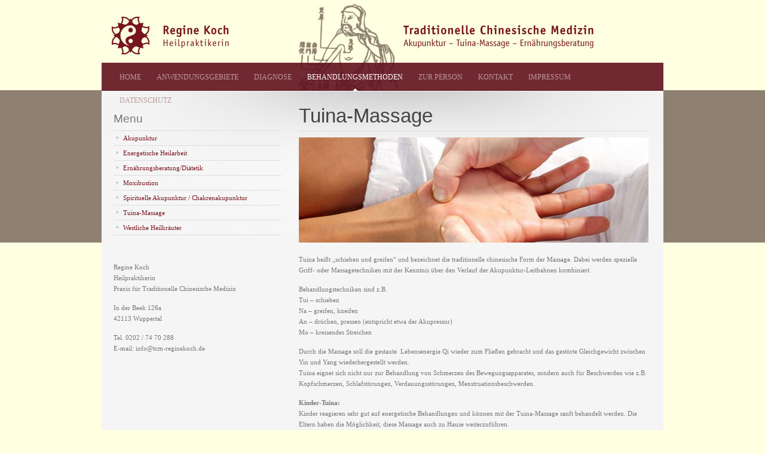

--- FILE ---
content_type: text/html; charset=UTF-8
request_url: http://www.tcm-reginekoch.de/behandlungsverfahren/tuina-massage/
body_size: 4956
content:


<!DOCTYPE html PUBLIC "-//W3C//DTD XHTML 1.0 Strict//EN" "http://www.w3.org/TR/xhtml1/DTD/xhtml1-strict.dtd">
<html xmlns="http://www.w3.org/1999/xhtml" lang="de"
	prefix="og: https://ogp.me/ns#" >
<head profile="http://gmpg.org/xfn/11">
<meta http-equiv="Content-Type" content="text/html; charset=UTF-8" />
<!-- Get variables for slider -->
<meta name="phi_effect_options" content="fade" />
<meta name="phi_slider_time_out" content="6000" />
<title>
Tuina-Massagen in Wuppertaler NaturheilpraxisRegine Koch</title>
<link rel="stylesheet" href="http://www.tcm-reginekoch.de/wp-content/themes/thescream/style.css" type="text/css" media="screen" />
<link rel="stylesheet" type="text/css" href="http://www.tcm-reginekoch.de/wp-content/themes/thescream/css/prettyPhoto.css" />
<link rel="stylesheet" type="text/css" href="http://www.tcm-reginekoch.de/wp-content/themes/thescream/css/grey.css" />
<link rel="alternate" type="application/rss+xml" title="Regine Koch RSS Feed" href="http://www.tcm-reginekoch.de/feed/" />
<link rel="alternate" type="application/atom+xml" title="Regine Koch Atom Feed" href="http://www.tcm-reginekoch.de/feed/atom/" />
<link rel="pingback" href="http://www.tcm-reginekoch.de/xmlrpc.php" />

		<!-- All in One SEO 4.0.18 -->
		<meta name="description" content="Diese chinesische Form der Massage verwende ich begleitend zur Akupunktur, z.B. bei Kopfschmerzen, Rückenschmerzen oder Schlafstörungen"/>
		<link rel="canonical" href="http://www.tcm-reginekoch.de/behandlungsverfahren/tuina-massage/" />
		<meta property="og:site_name" content="Regine Koch | Traditionelle Chinesische Medizin" />
		<meta property="og:type" content="article" />
		<meta property="og:title" content="Tuina-Massagen in Wuppertaler Naturheilpraxis" />
		<meta property="og:description" content="Diese chinesische Form der Massage verwende ich begleitend zur Akupunktur, z.B. bei Kopfschmerzen, Rückenschmerzen oder Schlafstörungen" />
		<meta property="og:url" content="http://www.tcm-reginekoch.de/behandlungsverfahren/tuina-massage/" />
		<meta property="article:published_time" content="2010-04-12T16:29:36Z" />
		<meta property="article:modified_time" content="2018-10-02T20:16:50Z" />
		<meta property="twitter:card" content="summary" />
		<meta property="twitter:domain" content="www.tcm-reginekoch.de" />
		<meta property="twitter:title" content="Tuina-Massagen in Wuppertaler Naturheilpraxis" />
		<meta property="twitter:description" content="Diese chinesische Form der Massage verwende ich begleitend zur Akupunktur, z.B. bei Kopfschmerzen, Rückenschmerzen oder Schlafstörungen" />
		<script type="application/ld+json" class="aioseo-schema">
			{"@context":"https:\/\/schema.org","@graph":[{"@type":"WebSite","@id":"http:\/\/www.tcm-reginekoch.de\/#website","url":"http:\/\/www.tcm-reginekoch.de\/","name":"Regine Koch","description":"Traditionelle Chinesische Medizin","publisher":{"@id":"http:\/\/www.tcm-reginekoch.de\/#organization"}},{"@type":"Organization","@id":"http:\/\/www.tcm-reginekoch.de\/#organization","name":"Regine Koch","url":"http:\/\/www.tcm-reginekoch.de\/"},{"@type":"BreadcrumbList","@id":"http:\/\/www.tcm-reginekoch.de\/behandlungsverfahren\/tuina-massage\/#breadcrumblist","itemListElement":[{"@type":"ListItem","@id":"http:\/\/www.tcm-reginekoch.de\/#listItem","position":"1","item":{"@id":"http:\/\/www.tcm-reginekoch.de\/#item","name":"Home","description":"Traditionelle Chinesische Medizin","url":"http:\/\/www.tcm-reginekoch.de\/"},"nextItem":"http:\/\/www.tcm-reginekoch.de\/behandlungsverfahren\/#listItem"},{"@type":"ListItem","@id":"http:\/\/www.tcm-reginekoch.de\/behandlungsverfahren\/#listItem","position":"2","item":{"@id":"http:\/\/www.tcm-reginekoch.de\/behandlungsverfahren\/#item","name":"Behandlungsmethoden","description":"Als Heilpraktikerin und Energetische Geistheilerin nach Horst Krohne\u00ae erg\u00e4nze ich Akupunktur durch Energiearbeit an Aura, Chakren und Meridianen","url":"http:\/\/www.tcm-reginekoch.de\/behandlungsverfahren\/"},"nextItem":"http:\/\/www.tcm-reginekoch.de\/behandlungsverfahren\/tuina-massage\/#listItem","previousItem":"http:\/\/www.tcm-reginekoch.de\/#listItem"},{"@type":"ListItem","@id":"http:\/\/www.tcm-reginekoch.de\/behandlungsverfahren\/tuina-massage\/#listItem","position":"3","item":{"@id":"http:\/\/www.tcm-reginekoch.de\/behandlungsverfahren\/tuina-massage\/#item","name":"Tuina-Massage","description":"Diese chinesische Form der Massage verwende ich begleitend zur Akupunktur, z.B. bei Kopfschmerzen, R\u00fcckenschmerzen oder Schlafst\u00f6rungen","url":"http:\/\/www.tcm-reginekoch.de\/behandlungsverfahren\/tuina-massage\/"},"previousItem":"http:\/\/www.tcm-reginekoch.de\/behandlungsverfahren\/#listItem"}]},{"@type":"WebPage","@id":"http:\/\/www.tcm-reginekoch.de\/behandlungsverfahren\/tuina-massage\/#webpage","url":"http:\/\/www.tcm-reginekoch.de\/behandlungsverfahren\/tuina-massage\/","name":"Tuina-Massagen in Wuppertaler Naturheilpraxis","description":"Diese chinesische Form der Massage verwende ich begleitend zur Akupunktur, z.B. bei Kopfschmerzen, R\u00fcckenschmerzen oder Schlafst\u00f6rungen","inLanguage":"de","isPartOf":{"@id":"http:\/\/www.tcm-reginekoch.de\/#website"},"breadcrumb":{"@id":"http:\/\/www.tcm-reginekoch.de\/behandlungsverfahren\/tuina-massage\/#breadcrumblist"},"datePublished":"2010-04-12T16:29:36+00:00","dateModified":"2018-10-02T20:16:50+00:00"}]}
		</script>
		<!-- All in One SEO -->

<link rel='dns-prefetch' href='//s.w.org' />
		<script type="text/javascript">
			window._wpemojiSettings = {"baseUrl":"https:\/\/s.w.org\/images\/core\/emoji\/11\/72x72\/","ext":".png","svgUrl":"https:\/\/s.w.org\/images\/core\/emoji\/11\/svg\/","svgExt":".svg","source":{"concatemoji":"http:\/\/www.tcm-reginekoch.de\/wp-includes\/js\/wp-emoji-release.min.js?ver=4.9.28"}};
			!function(e,a,t){var n,r,o,i=a.createElement("canvas"),p=i.getContext&&i.getContext("2d");function s(e,t){var a=String.fromCharCode;p.clearRect(0,0,i.width,i.height),p.fillText(a.apply(this,e),0,0);e=i.toDataURL();return p.clearRect(0,0,i.width,i.height),p.fillText(a.apply(this,t),0,0),e===i.toDataURL()}function c(e){var t=a.createElement("script");t.src=e,t.defer=t.type="text/javascript",a.getElementsByTagName("head")[0].appendChild(t)}for(o=Array("flag","emoji"),t.supports={everything:!0,everythingExceptFlag:!0},r=0;r<o.length;r++)t.supports[o[r]]=function(e){if(!p||!p.fillText)return!1;switch(p.textBaseline="top",p.font="600 32px Arial",e){case"flag":return s([55356,56826,55356,56819],[55356,56826,8203,55356,56819])?!1:!s([55356,57332,56128,56423,56128,56418,56128,56421,56128,56430,56128,56423,56128,56447],[55356,57332,8203,56128,56423,8203,56128,56418,8203,56128,56421,8203,56128,56430,8203,56128,56423,8203,56128,56447]);case"emoji":return!s([55358,56760,9792,65039],[55358,56760,8203,9792,65039])}return!1}(o[r]),t.supports.everything=t.supports.everything&&t.supports[o[r]],"flag"!==o[r]&&(t.supports.everythingExceptFlag=t.supports.everythingExceptFlag&&t.supports[o[r]]);t.supports.everythingExceptFlag=t.supports.everythingExceptFlag&&!t.supports.flag,t.DOMReady=!1,t.readyCallback=function(){t.DOMReady=!0},t.supports.everything||(n=function(){t.readyCallback()},a.addEventListener?(a.addEventListener("DOMContentLoaded",n,!1),e.addEventListener("load",n,!1)):(e.attachEvent("onload",n),a.attachEvent("onreadystatechange",function(){"complete"===a.readyState&&t.readyCallback()})),(n=t.source||{}).concatemoji?c(n.concatemoji):n.wpemoji&&n.twemoji&&(c(n.twemoji),c(n.wpemoji)))}(window,document,window._wpemojiSettings);
		</script>
		<style type="text/css">
img.wp-smiley,
img.emoji {
	display: inline !important;
	border: none !important;
	box-shadow: none !important;
	height: 1em !important;
	width: 1em !important;
	margin: 0 .07em !important;
	vertical-align: -0.1em !important;
	background: none !important;
	padding: 0 !important;
}
</style>
<link rel='https://api.w.org/' href='http://www.tcm-reginekoch.de/wp-json/' />
<link rel="EditURI" type="application/rsd+xml" title="RSD" href="http://www.tcm-reginekoch.de/xmlrpc.php?rsd" />
<link rel="wlwmanifest" type="application/wlwmanifest+xml" href="http://www.tcm-reginekoch.de/wp-includes/wlwmanifest.xml" /> 
<meta name="generator" content="WordPress 4.9.28" />
<link rel='shortlink' href='http://www.tcm-reginekoch.de/?p=150' />
<link rel="alternate" type="application/json+oembed" href="http://www.tcm-reginekoch.de/wp-json/oembed/1.0/embed?url=http%3A%2F%2Fwww.tcm-reginekoch.de%2Fbehandlungsverfahren%2Ftuina-massage%2F" />
<link rel="alternate" type="text/xml+oembed" href="http://www.tcm-reginekoch.de/wp-json/oembed/1.0/embed?url=http%3A%2F%2Fwww.tcm-reginekoch.de%2Fbehandlungsverfahren%2Ftuina-massage%2F&#038;format=xml" />
<script type="text/javascript" src="http://www.tcm-reginekoch.de/wp-content/themes/thescream/scripts/jquery.js"></script>
<script type="text/javascript" src="http://www.tcm-reginekoch.de/wp-content/themes/thescream/scripts/jquery.cycle.all.min.js"></script>
<script type="text/javascript" src="http://www.tcm-reginekoch.de/wp-content/themes/thescream/scripts/jquery.easing.1.1.1.js"></script>
<script type="text/javascript" src="http://www.tcm-reginekoch.de/wp-content/themes/thescream/scripts/jquery.prettyPhoto.js"></script>
<script type="text/javascript" src="http://www.tcm-reginekoch.de/wp-content/themes/thescream/scripts/jquery.validate.js"></script>
<script type="text/javascript" src="http://www.tcm-reginekoch.de/wp-content/themes/thescream/scripts/pngfix/jquery.pngFix.js"></script>
<script type="text/javascript" src="http://www.tcm-reginekoch.de/wp-content/themes/thescream/scripts/pngfix/pluginpage.js"></script>
<script type="text/javascript" src="http://www.tcm-reginekoch.de/wp-content/themes/thescream/scripts/jqueryslidemenu.js"></script>
<script type="text/javascript">
$(document).ready(function(){

$(".entry img").hover(function(){
$(this).stop().fadeTo("medium", 0.3); // This should set the opacity to 100% on hover
},function(){
$(this).stop().fadeTo("slow", 1.0); // This should set the opacity back to 60% on mouseout
});
});


$(document).ready(function(){
		$('html,*, li').pngFix( );
	});
	
$(document).ready(function(){
		$("a[rel^='prettyPhoto']").prettyPhoto();
	});	

</script>
<script type="text/javascript"> 

jQuery(document).ready(function(){
	var phi_effect_options = jQuery("meta[name=phi_effect_options]").attr('content');
	var phi_slider_time_out = jQuery("meta[name=phi_slider_time_out]").attr('content');

$(document).ready(function() {
    $('#slides').cycle({
		fx: phi_effect_options, // choose your transition type, ex: fade, scrollUp, shuffle, etc...
		easing: 'easeout',
		cleartype:  1,		
		timeout: phi_slider_time_out,
		prev:    '.back',
       	next:    '.forward',
		pause:   1 
			
			
	});
});
});
</script>
<!--[if IE 6]>
<style>
#wrapper{height:100%}
ul.slides li{background-color:#efefef;}
#feature #slides .slide-content .slide-text{ background:none; background-color:#000;}
#feature #slides .slide-content{ background:none; background-color:#000;}
#nav { background-image:none; background-color:#000;}
</style>
<![endif]-->
<!--[if IE 7]>
<style>

ul.slides li{background-color:#efefef;}
</style>
<![endif]-->
<!--[if IE 8]>
<style>

ul.slides li{background-color:#efefef;}
</style>
<![endif]-->
</head>
<body>
<div id="wrapper">
<div id="inner-wrapper">
<div id="header" style="text-align:"><a href="index.php"><img src=""  alt=""/></a></div>
<div id="nav">
	<!--<div id="nav-search">
		<div class="sct">SUCHE:</div>
		<form  method="get" id="searchform" action="">
			<fieldset>
				<input id="textfield" type="text" class="search"  value="" name="s" />
			</fieldset>
			<fieldset>
				<input id="button" type="image" class="search-button"  value="Search" src="http://www.tcm-reginekoch.de/wp-content/themes/thescream/images/interface/common/bt-search.png" />
			</fieldset>
		</form>
	</div>-->
	<div id="nav-menu" class="jquerycssmenu">
		<ul id="dropdown">
			<!--<li  class="first"><a href="" title="Home">HOME</a></li>-->
			<li class="page_item page-item-14"><a href="http://www.tcm-reginekoch.de/">Home</a></li>
<li class="page_item page-item-37"><a href="http://www.tcm-reginekoch.de/anwendungsgebiete/">Anwendungsgebiete</a></li>
<li class="page_item page-item-40"><a href="http://www.tcm-reginekoch.de/diagnose/">Diagnose</a></li>
<li class="page_item page-item-43 page_item_has_children current_page_ancestor current_page_parent"><a href="http://www.tcm-reginekoch.de/behandlungsverfahren/">Behandlungsmethoden</a>
<ul class='children'>
	<li class="page_item page-item-48"><a href="http://www.tcm-reginekoch.de/behandlungsverfahren/akupunktur/">Akupunktur</a></li>
	<li class="page_item page-item-51"><a href="http://www.tcm-reginekoch.de/behandlungsverfahren/moxibustion/">Moxibustion</a></li>
	<li class="page_item page-item-150 current_page_item"><a href="http://www.tcm-reginekoch.de/behandlungsverfahren/tuina-massage/">Tuina-Massage</a></li>
	<li class="page_item page-item-152"><a href="http://www.tcm-reginekoch.de/behandlungsverfahren/westliche-heilkrauter/">Westliche Heilkräuter</a></li>
	<li class="page_item page-item-154"><a href="http://www.tcm-reginekoch.de/behandlungsverfahren/ernahrungsberatungdiatetik/">Ernährungsberatung/Diätetik</a></li>
	<li class="page_item page-item-231"><a href="http://www.tcm-reginekoch.de/behandlungsverfahren/energetische-heilarbeit/">Energetische Heilarbeit</a></li>
	<li class="page_item page-item-1174"><a href="http://www.tcm-reginekoch.de/behandlungsverfahren/spirituelle-akupunktur-chakrenakupunktur/">Spirituelle Akupunktur / Chakrenakupunktur</a></li>
</ul>
</li>
<li class="page_item page-item-103"><a href="http://www.tcm-reginekoch.de/zur-person/">Zur Person</a></li>
<li class="page_item page-item-136"><a href="http://www.tcm-reginekoch.de/kontakt/">Kontakt</a></li>
<li class="page_item page-item-117"><a href="http://www.tcm-reginekoch.de/impressum/">Impressum</a></li>
<li class="page_item page-item-1154"><a href="http://www.tcm-reginekoch.de/datenschutzerklaerung/">Datenschutz</a></li>
		</ul>
	</div>
</div>

<div id="content" class="page">
	
	<div class="content-1-3" style="padding-top:11px;">
		 <!-- begin sidebar -->



<h2>Menu</h2><ul><li class="page_item page-item-48"><a href="http://www.tcm-reginekoch.de/behandlungsverfahren/akupunktur/">Akupunktur</a></li>
<li class="page_item page-item-231"><a href="http://www.tcm-reginekoch.de/behandlungsverfahren/energetische-heilarbeit/">Energetische Heilarbeit</a></li>
<li class="page_item page-item-154"><a href="http://www.tcm-reginekoch.de/behandlungsverfahren/ernahrungsberatungdiatetik/">Ernährungsberatung/Diätetik</a></li>
<li class="page_item page-item-51"><a href="http://www.tcm-reginekoch.de/behandlungsverfahren/moxibustion/">Moxibustion</a></li>
<li class="page_item page-item-1174"><a href="http://www.tcm-reginekoch.de/behandlungsverfahren/spirituelle-akupunktur-chakrenakupunktur/">Spirituelle Akupunktur / Chakrenakupunktur</a></li>
<li class="page_item page-item-150 current_page_item"><a href="http://www.tcm-reginekoch.de/behandlungsverfahren/tuina-massage/">Tuina-Massage</a></li>
<li class="page_item page-item-152"><a href="http://www.tcm-reginekoch.de/behandlungsverfahren/westliche-heilkrauter/">Westliche Heilkräuter</a></li>
</ul>


<!-- end sidebar -->		
		<div class="widget" >			<div class="textwidget"><p>

</p>
<p>Regine Koch<br />
Heilpraktikerin<br />
Praxis für Traditionelle Chinesische Medizin</p>
<p>In der Beek 126a<br />
42113 Wuppertal</p>
<p>Tel. 0202 / 74 70 288<br />
E-mail: info@tcm-reginekoch.de</p>
</div>
		</div> 
	</div>
	
	<div class="content-2-3">
		
		
	 <div class="post">
  <h1 id="post-150">Tuina-Massage</h1>
  <div class="entrytext">
   <p><img class="alignnone size-full wp-image-241" title="Tuina" src="http://www.tcm-reginekoch.de/wp-content/uploads/Tuina.jpg" alt="" width="585" height="176" srcset="http://www.tcm-reginekoch.de/wp-content/uploads/Tuina.jpg 585w, http://www.tcm-reginekoch.de/wp-content/uploads/Tuina-300x90.jpg 300w" sizes="(max-width: 585px) 100vw, 585px" /></p>
<p>Tuina heißt „schieben und greifen“ und bezeichnet die traditionelle chinesische Form der Massage. Dabei werden spezielle Griff- oder Massagetechniken mit der Kenntnis über den Verlauf der Akupunktur-Leitbahnen kombiniert.</p>
<p>Behandlungstechniken sind z.B.<br />
Tui – schieben<br />
Na – greifen, kneifen<br />
An – drücken, pressen (entspricht etwa der Akupressur)<br />
Mo – kreisendes Streichen</p>
<p>Durch die Massage soll die gestaute  Lebensenergie Qi wieder zum Fließen gebracht und das gestörte Gleichgewicht zwischen Yin und Yang wiederhergestellt werden.<br />
Tuina eignet sich nicht nur zur Behandlung von Schmerzen des Bewegungsapparates, sondern auch für Beschwerden wie z.B. Kopfschmerzen, Schlafstörungen, Verdauungsstörungen, Menstruationsbeschwerden.</p>
<p><strong>Kinder-Tuina:</strong><br />
Kinder reagieren sehr gut auf energetische Behandlungen und können mit der Tuina-Massage sanft behandelt werden. Die Eltern haben die Möglichkeit, diese Massage auch zu Hause weiterzuführen.</p>
  </div>
 </div>
 	</div>
	
	
	
	

	
	
	
	
	
	
	
	
</div>
<div class="push"></div>
</div>
</div>
<div id="footer-wrapper">
	<div id="footer-inner">
		<div id="footer-content">
			<ul>
					<li class="page_item page-item-14"><a href="http://www.tcm-reginekoch.de/">Home</a></li>
<li class="page_item page-item-37"><a href="http://www.tcm-reginekoch.de/anwendungsgebiete/">Anwendungsgebiete</a></li>
<li class="page_item page-item-40"><a href="http://www.tcm-reginekoch.de/diagnose/">Diagnose</a></li>
<li class="page_item page-item-43 page_item_has_children current_page_ancestor current_page_parent"><a href="http://www.tcm-reginekoch.de/behandlungsverfahren/">Behandlungsmethoden</a>
<ul class='children'>
	<li class="page_item page-item-48"><a href="http://www.tcm-reginekoch.de/behandlungsverfahren/akupunktur/">Akupunktur</a></li>
	<li class="page_item page-item-51"><a href="http://www.tcm-reginekoch.de/behandlungsverfahren/moxibustion/">Moxibustion</a></li>
	<li class="page_item page-item-150 current_page_item"><a href="http://www.tcm-reginekoch.de/behandlungsverfahren/tuina-massage/">Tuina-Massage</a></li>
	<li class="page_item page-item-152"><a href="http://www.tcm-reginekoch.de/behandlungsverfahren/westliche-heilkrauter/">Westliche Heilkräuter</a></li>
	<li class="page_item page-item-154"><a href="http://www.tcm-reginekoch.de/behandlungsverfahren/ernahrungsberatungdiatetik/">Ernährungsberatung/Diätetik</a></li>
	<li class="page_item page-item-231"><a href="http://www.tcm-reginekoch.de/behandlungsverfahren/energetische-heilarbeit/">Energetische Heilarbeit</a></li>
	<li class="page_item page-item-1174"><a href="http://www.tcm-reginekoch.de/behandlungsverfahren/spirituelle-akupunktur-chakrenakupunktur/">Spirituelle Akupunktur / Chakrenakupunktur</a></li>
</ul>
</li>
<li class="page_item page-item-103"><a href="http://www.tcm-reginekoch.de/zur-person/">Zur Person</a></li>
<li class="page_item page-item-136"><a href="http://www.tcm-reginekoch.de/kontakt/">Kontakt</a></li>
<li class="page_item page-item-117"><a href="http://www.tcm-reginekoch.de/impressum/">Impressum</a></li>
<li class="page_item page-item-1154"><a href="http://www.tcm-reginekoch.de/datenschutzerklaerung/">Datenschutz</a></li>
			</ul>
			<ul>
			<li>
					
			</li>
			</ul>
		</div>
	</div>
</div>



</body>
</html>

--- FILE ---
content_type: text/css
request_url: http://www.tcm-reginekoch.de/wp-content/themes/thescream/style.css
body_size: 235
content:

/*
Theme Name: The Scream
Theme URI: http://wordpress.org/
Description: Wordpress theme with 1-2-3 column layout, jQuery dropdown menu, widget-ready, email form integrated, easy to customize. Many features. Enjoy!
Version: 1.0
Author: Phi - Andreas Wilthil
Author URI: http://www.phiworx.com

*/



--- FILE ---
content_type: text/css
request_url: http://www.tcm-reginekoch.de/wp-content/themes/thescream/css/grey.css
body_size: 3946
content:
@charset "utf-8";


/*---Reset ---*/


/* CSS Document */
/* v1.0 | 20080212 */

html, body, div, span, applet, object, iframe, h1, h2, h3, h4, h5, h6, p, blockquote, pre, a, abbr, acronym, address, big, cite, code, del, dfn, em, font, img, ins, kbd, q, s, samp, small, strike, strong, sub, sup, tt, var, b, u, i, center, dl, dt, dd, ol, ul, li, fieldset, form, label, legend, table, caption, tbody, tfoot, thead, tr, th, td { margin: 0; padding: 0; border: 0; outline: 0; font-size: 100%; vertical-align: baseline; background: transparent; }
body { line-height: 1; }
ol, ul { list-style: none; }
blockquote, q { quotes: none; }
blockquote:before, blockquote:after, q:before, q:after { content: ''; content: none; }
/* remember to define focus styles! */
:focus { outline: 0; }
/* remember to highlight inserts somehow! */
ins { text-decoration: none; }
del { text-decoration: line-through; }
/* tables still need 'cellspacing="0"' in the markup */
table { border-collapse: collapse; border-spacing: 0; }
/*--- Global styles ---*/
* { margin:0px; text-align:left; }
html, body { margin:0px; padding:0px; width:100%; height:100%;  font-family: Lucida Sans Unicode, "Times New Roman", Times, serif; font-size:11px; background-repeat:repeat-x; background-color:#ffffe1; background-image:url(../images/interface/grey/bg-page.jpg); color:#777;}
h1, h2, h3, h4, h5, h6, li.blog-header, .post-header, #slides p { font-family:Lucida Sans Unicode, "Trebuchet MS", Arial, Helvetica, sans-serif;}
h1 a:hover, h2 a:hover, h3 a:hover, h4 a:hover, h6 a:hover { text-decoration:none; }
h6 a { font-weight:normal; }






/*--- Site structure ---*/
#wrapper { text-align:center; min-height: 100%; height: auto !important; height: 100%; width:100%; background-repeat:no-repeat; background-position: top center; margin: 0 auto -140px; background-image:url(../images/interface/grey/bg-feature.jpg);}

#inner-wrapper{margin:0 auto; width:940px;}
#header {width:940px; height:105px;float:left;}
#nav { float:left; width:940px; height:47px; position:relative; z-index:999; background-image:url(../images/interface/grey/grey80.png);clear:both;}
#nav-menu { float:left; width:900px; height:auto; margin:8px 0px 0px 12px; height:30px}
#nav-search { position:relative; float:left; width:315px; height:auto; padding:4px 0px;   }
#nav-search .sct{padding:14px 20px 0px 29px; color:#fff; font-size:12px;}
#content {position:relative;  margin:0 auto; width:940px; height:auto; padding-top:0px; }
#content.page{ background:url(../images/interface/common/shadow.jpg) no-repeat; background-color:#f5f5f5; position:relative; float:left; padding:27px 0px; min-height:450px;}
.content-3-3 { display:inline; float:left; width:900px; margin:0px 20px 0px 20px; }
.content-2-3 { display:inline; float:left; height:auto; width:585px; margin:0px 10px 20px 20px; }
.content-1-3 { display:inline; float:left; height:auto; width:280px; margin:0px 10px 20px 20px; }
.content-1-3 p { font-size:11px; }
.content-1-3 img { margin-bottom:0px; clear:both; margin-bottom:20px; }
#footer-wrapper { bottom:0px; width:100%;  background-color:#302d2a; height:140px; overflow:hidden; }
#footer-inner {  height:140px; text-align:center; }
#footer-content { margin:0px auto; width:900px; padding-top:24px; }


/*--- Lists ---*/
#nav-menu ul { margin:0px; padding:0px 0px 0px 10px; list-style:none;}
#nav-menu li { width:auto; float:left; margin-right:10px; font-size:110%; display:inline; text-transform:uppercase; position:relative; z-index:200;}
#nav-menu li a { margin-top:1px; padding:8px 8px 16px; display:inline; float:left; color:#bc999d; }
#nav-menu li.current_page_item a, #nav-menu li.current_page_parent a { padding:8px 8px 16px; display:inline-block; cursor:pointer; width:auto; color:#fff; margin-top:1px; background:url(../images/interface/common/menuhover.gif) no-repeat bottom center;}
#nav-menu li a:hover { text-decoration:none; color:#efefef;  }
#nav-menu li.current_page_item a:hover, #nav-menu li.current_page_parent a:hover { text-decoration:none; color:#fff;}
#nav-menu li ul { margin: 0px 0px 0px 0px; padding: 0px; position: absolute; visibility: hidden; width:auto; z-index:1000;   }
#nav-menu li ul li { width:auto; float: left; display: inline; font-size:100%;clear:both; margin-top:1px;}
#nav-menu li ul li a{ width: 240px; background:#40161b; color: #999; margin:0px; padding:12px 8px; float:left;}
#nav-menu li ul li a:hover{background:#77141d;}
#nav-menu li.page_item ul li { display:inline; float:left; }
#nav-menu li.page_item ul li a { width: 240px; background:#40161b; background-image:none; color: #999; margin:0px; padding:12px 8px; float:left;  }
#nav-menu li.page_item ul li a:hover { background:#77141d;}
#footer-content ul { margin:0px 0px 50px 0px; padding:0px; list-style:none; clear:both; }
#footer-content li { width:auto; float:left; margin-right:20px; font-size:100%; display:inline; }
#footer-content li a { margin-top:0px; padding:0px; display:inline; float:left; color:#fffbd4;}
#footer-content li a:hover { text-decoration:none; color:#999; }
#footer-content ul li ul{display:none;}
#sidebar { display:inline; float:left; height:auto; width:280px; margin:0px 10px 20px 20px; }
ul.submenu, #sidebar ul, .widget ul, .content-1-3 ul, .portfolio-list ul { margin:0px 0px 30px 0px; line-height:24px; border-top:1px solid #ddd;}
ul.submenu li, #sidebar li, .widget li, .content-1-3 li, .portfolio-list li {background:url(../images/interface/common/listarrow.gif) no-repeat 5px 9px; list-style-type:none; width:auto; border-bottom:1px solid #ddd; padding:0px 0px 0px 16px; }
ul.submenu li a, #sidebar li a, .widget li a, .content-1-3 li a, .portfolio-list li a { margin:0px; padding:0px; }
ul.submenu li a:hover, #sidebar li a:hover, .widget li a:hover { color:#999; }
#sidebar ul { border-top:0; }


/*--- Typography ---*/
a { text-decoration:none;}
a:hover { text-decoration:none; }
p { line-height:18px; margin-bottom:14px; font-size:100%; }
ul { list-style-type:square; margin:10px 10px 10px 30px; line-height:14px; }
ol { list-style-type:decimal; margin:10px 10px 10px 30px; line-height:14px; }
h1 { font-weight:normal; font-size:300%; line-height:30px; margin-bottom:10px; color:#333; border-bottom:1px solid #bbb; padding-bottom:10px; }
h2 { font-weight:normal; font-size:170%; margin-bottom:10px; }
h3 { font-size:130%; font-weight:normal; line-height:34px; height:44px; }
h4 { font-weight:normal; font-size:15px; line-height:18px; margin-bottom:12px; }
h5 { font-size:120%; font-weight:normal; line-height:18px; }
h6 { font-size:12px; font-weight:normal; line-height:14px; font-weight:bold; min-height:16px; }
blockquote { border-left:2px solid #fff; color:#666; margin:20px 0px 20px 40px; width:auto; line-height:14px; font-size:100%; font-style:italic; padding-left:20px; }
hr { height:1px; background-color: #999; width:100%; border:0; }


/*--- Forms ---*/
form { margin:0px; }
input.search { position:absolute; top:11px; border:1px solid #ccc; background-color:#fff;/*background:url(../images/interface/common/bg-search.gif) no-repeat 3px left;*/ height:14px; padding:5px 0px 5px 5px; width:164px; font-size:100%; color:#999; margin-left:103px;}
input.search:focus{background-color:#fff;}
input.search-button { border:none; position:absolute; top:12px; left:282px; }
#contact-form ul { margin:0; padding:0; list-style-type:none; }
#contact-form li { margin:0; padding:4px 0px; }
#contact-form input { margin:0; padding:0px 10px; width:350px; height:28px; color:#666; border:1px solid #999; }
#contact-form input.button { margin:0; padding:0px 10px; width:auto; height:28px; }
#contact-form textarea { margin:0; padding:10px 10px; width:555px; height:auto; color:#666; }
#contact-form p { margin:12px 0px 0px 0px; padding:0; }
#post-comment { width:585px; height:200px; }

/*-- Pager --*/
#pager ul { margin:0; padding:20px 0px; }
#pager li { float:left; display:inline; height:auto; }
#pager li a {float:left; display:inline; background-color:#fff; width:auto; height:10px;   margin-right:4px; padding:10px 14px; }
#pager li.active { font-weight:bold; }

/*--- Misc classes ---*/
.textwidget { margin:0px; }
.push { height:160px; width:100%; clear:both; }
.content-divider { height:50px; background:url(../images/interface/default/bg-content-divider.jpg) no-repeat top center; height:76px; clear:both; }
.clear { clear:both; height:10px; width:900px; margin-left:20px; }
.zoom { background:url(../images/interface/common/zoom.jpg) no-repeat; width:280px; height:auto; display:inline; float:left; margin-bottom:20px; }
.widget { margin:0px; padding:0; list-style-type:none; float:left; width:280px;}
.rsswidget img { display:none; }


/*--- Misc ---*/
a.more-link { clear:both; font-weight:bold; }


/*--- Blog styles ---*/
.post-wrapper { margin-bottom:40px; }
.post-header { clear:both; font-size:240%; margin:0px 0px 0px 0px; padding-bottom:10px; line-height:24px; }
.post-header .smalltitle, .post-header .smalltitle a { font-family:"Lucida Sans Unicode", "Lucida Grande", sans-serif;; font-size: 15px; margin:0px 1px; line-height:20px; clear:both; }
.post-header .title, .post-header .title a { font-family:"Lucida Sans Unicode", "Lucida Grande", sans-serif; font-size: 24px; margin:0px 0px 0px 0px; line-height:28px; }
.post-header .smalltitle a:hover { text-decoration:none; }
.post-header .title a:hover { text-decoration:none; }
.post-meta { float:left; width:100%; margin-bottom:40px; padding:10px 0px; border-bottom:1px solid #bbb; border-top:1px solid #bbb; }
.post-date { float:right; clear:right; }
.post-image { clear:both; margin:0px 0px 20px 0px; }
.post-entry { }
.post-comment img { float:left; margin:4px 10px 0px 0px; }


/*--- Portfolio styles ---*/
.portfolio-list { display:inline; float:left; height:auto; min-height:150px; width:280px; margin:0px 10px 10px 20px; }
.portfolio-list img { clear:both; margin-bottom:10px; border:1px solid #999; padding:1px; background:none; width:276px; height:114px;}
.portfolio-zoom{background:url(../images/interface/common/zoom.jpg) no-repeat; }



/*--- Post comments ---*/
#comment-form{float:left; clear:both; position:relative;}
#comments {margin-bottom:0px; clear:both;}
#comment { width:585px; }
#respond h3{margin-bottom:40px;}
h3 #comments {margin-bottom:20px;  margin-top:0px;}
.comment { list-style-type:none; margin-bottom:30px; padding:10px; background-color:#efefef; }
.comment-meta { float:right; margin-top:-40px; }
.comment-author { margin-bottom:30px; }
.avatar { float:left; margin:0px 10px 10px 0px; }
.fn { font-size:14px; font-style:normal; }
.says { display:none; }
.children { margin-top:20px;}

/*--- Wordpress spesific styles ---*/
a.box { }
img.alignright { float:right; margin:0 0 1em 1em }
img.alignleft { float:left; margin:0 1em 1em 0 }
img.aligncenter { display: block; margin-left: auto; margin-right: auto }
a img.alignright { float:right; margin:0 0 1em 1em }
a img.alignleft { float:left; margin:0 1em 1em 0 }
a img.aligncenter { display: block; margin-left: auto; margin-right: auto }


/*--- Slideshow styles --*/
#feature {width:940px; height:435px; float:left; clear:both; overflow:hidden; margin-top:-47px; margin-bottom:40px;}
#feature #slides {margin:0px; top:0px; }
#feature #slides a img {border: 0px;}
#feature #slides .slide-content {width:940px; height:395px; position:relative;  z-index:2;  }
#feature #slides .slide-content .slide-image{width:940px; height:395px; margin:0px;	}
#feature #slides .slide-content .slide-text{position:absolute;z-index:200;left:50%;top:0px;margin:301px 0px 0px -470px; height:93px;width:940px; background:url(../images/interface/grey/grey80.png); }
.slide-column-1{float:left; width:275px; margin:10px 0px; border-right:1px solid #40161b; height:56px; padding:17px 20px 10px; }
.slide-column-1 ul{margin:0; padding:0;}
.slide-column-1 li{ position:relative; float:right; display:block; text-align:right; width:265px; margin:0px 0px 2px;}
.slide-column-2{float:left; width:265px; margin:10px 0px; border-right:1px solid #40161b; height:56px;  padding:17px 20px 10px;}
.slide-column-3{float:left; width:265px; margin:10px 0px; height:39px; padding:17px 20px 0px;}
a.slide-smalltitle{font-size:15px; color:#efefef;}
a.slide-title{font-size:18px; color:#fff;letter-spacing:1px; line-height:normal;}
a.slide-title:hover, a.slide-smalltitle:hover,a.slide-description:hover{color:#fff;}
a.slide-description{font-size:11px; color:#efefef; line-height:13px;}
a.slide-button{font-size:11px; color:#fff; width:240px; padding:16px; background:url(../images/interface/common/btn-black.png) no-repeat; float:left;}
.forward { background:url(../images/interface/common/btn-next.png) no-repeat; width:29px; height:29px; position: absolute; top:160px; cursor: pointer; left: 50%; z-index:500;margin-left:410px; }
.back { position: absolute; top: 160px; cursor: pointer; left: 50%; background:url(../images/interface/common/btn-prev.png) no-repeat; width:29px; height:29px; z-index:500; margin-left:380px;}

/*--- Lightbox styles ---*/
#jquery-overlay { position: absolute; top: 0; left: 0; z-index: 90; width: 100%; height: 500px; }
#jquery-lightbox { position: absolute; top: 0; left: 0; width: 100%; z-index: 100; text-align: center; line-height: 0; }
#jquery-lightbox a img { border: none; }
#lightbox-container-image-box { position: relative; background-color: #fff; width: 250px; height: 250px; margin: 0 auto; }
#lightbox-container-image { padding: 10px; }
#lightbox-loading { position: absolute; top: 40%; left: 0%; height: 25%; width: 100%; text-align: center; line-height: 0; }
#lightbox-nav { position: absolute; top: 0; left: 0; height: 100%; width: 100%; z-index: 10; }
#lightbox-container-image-box > #lightbox-nav { left: 0; }
#lightbox-nav a { outline: none; }
#lightbox-nav-btnPrev, #lightbox-nav-btnNext { width: 49%; height: 100%; display: block; }
#lightbox-nav-btnPrev { left: 0; float: left; }
#lightbox-nav-btnNext { right: 0; float: right; }
#lightbox-container-image-data-box { font: 10px Verdana, Helvetica, sans-serif; background-color: #fff; margin: 0 auto; line-height: 1.4em; overflow: auto; width: 100%; padding: 0 10px 0; }
#lightbox-container-image-data { padding: 0 10px; color: #666; }
#lightbox-container-image-data #lightbox-image-details { width: 70%; float: left; text-align: left; }
#lightbox-image-details-caption { font-weight: bold; }
#lightbox-image-details-currentNumber { display: block; clear: left; padding-bottom: 1.0em; }
#lightbox-secNav-btnClose { width: 66px; float: right; padding-bottom: 0.7em; }


/* Theme colors styles */
a ,
ul.submenu li a,
#sidebar li a,
.widget li a,
.content-1-3 li a,
.portfolio-list li a{color:#77141d;}


.content-1-3 p,
p {color:#777; }


h1 { color:#444; border-bottom:1px solid #ddd; }



h1 a,
h2 a,
h3 a,
h4 a,

.slides p,
.slides h6,
.post-header a { color:#282828; }

h6 a { color:#666;}

h1 a:hover,
h2 a:hover,
h3 a:hover,
h4 a:hover,
h6 a:hover { color:#666;}

.post-header .title,
.post-header .title a {color:#444;}
.post-header .smalltitle,
.post-header .smalltitle a,
.post-header .smalltitle a:hover,
.post-header .title a:hover {color:#999;}

a:hover,
.content-1-3 li a:hover,
.portfolio-list li a:hover{color:#999;}

/*-- Paginator --*/

#pager li a {background-color:#000; }


.post-meta {border-bottom:1px solid #ddd; border-top:1px solid #ddd; }



--- FILE ---
content_type: application/javascript
request_url: http://www.tcm-reginekoch.de/wp-content/themes/thescream/scripts/jquery.prettyPhoto.js
body_size: 5798
content:
/* ------------------------------------------------------------------------
	Class: prettyPhoto
	Use: Lightbox clone for jQuery
	Author: Stephane Caron (http://www.no-margin-for-errors.com)
	Version: 2.5.2
------------------------------------------------------------------------- */

(function($) {
	$.prettyPhoto = {version: '2.5'};
	
	$.fn.prettyPhoto = function(settings) {
		settings = jQuery.extend({
			animationSpeed: 'normal', /* fast/slow/normal */
			padding: 40, /* padding for each side of the picture */
			opacity: 0.80, /* Value between 0 and 1 */
			showTitle: true, /* true/false */
			allowresize: true, /* true/false */
			counter_separator_label: '/', /* The separator for the gallery counter 1 "of" 2 */
			theme: 'light_rounded', /* light_rounded / dark_rounded / light_square / dark_square */
			callback: function(){}
		}, settings);
		
		// Fallback to a supported theme for IE6
		if($.browser.msie && $.browser.version == 6){
			settings.theme = "light_square";
		}
		
		if($('.pp_overlay').size() == 0) {
			_buildOverlay(); // If the overlay is not there, inject it!
		}else{
			// Set my global selectors
			$pp_pic_holder = $('.pp_pic_holder');
			$ppt = $('.ppt');
		}
		
		// Global variables accessible only by prettyPhoto
		var doresize = true, percentBased = false, correctSizes,
		
		// Cached selectors
		$pp_pic_holder, $ppt, settings,
		
		// prettyPhoto container specific
		pp_contentHeight, pp_contentWidth, pp_containerHeight, pp_containerWidth, pp_type = 'image',
	
		//Gallery specific
		setPosition = 0,

		// Global elements
		$scrollPos = _getScroll();
	
		// Window/Keyboard events
		$(window).scroll(function(){ $scrollPos = _getScroll(); _centerOverlay(); });
		$(window).resize(function(){ _centerOverlay(); _resizeOverlay(); });
		$(document).keydown(function(e){
			switch(e.keyCode){
				case 37:
					$.prettyPhoto.changePage('previous');
					break;
				case 39:
					$.prettyPhoto.changePage('next');
					break;
				case 27:
					$.prettyPhoto.close();
					break;
			};
	    });
	
		// Bind the code to each links
		$(this).each(function(){
			$(this).bind('click',function(){
				
				link = this; // Fix scoping
				
				// Find out if the picture is part of a set
				theRel = $(this).attr('rel');
				galleryRegExp = /\[(?:.*)\]/;
				theGallery = galleryRegExp.exec(theRel);
				
				// Build the gallery array
				var images = new Array(), titles = new Array(), descriptions = new Array();
				if(theGallery){
					$('a[rel*='+theGallery+']').each(function(i){
						if($(this)[0] === $(link)[0]) setPosition = i; // Get the position in the set
						images.push($(this).attr('href'));
						titles.push($(this).find('img').attr('alt'));
						descriptions.push($(this).attr('title'));
					});
				}else{
					images = $(this).attr('href');
					titles = ($(this).find('img').attr('alt')) ?  $(this).find('img').attr('alt') : '';
					descriptions = ($(this).attr('title')) ?  $(this).attr('title') : '';
				}

				$.prettyPhoto.open(images,titles,descriptions);
				return false;
			});
		});
	
		
		/**
		* Opens the prettyPhoto modal box.
		* @param image {String,Array} Full path to the image to be open, can also be an array containing full images paths.
		* @param title {String,Array} The title to be displayed with the picture, can also be an array containing all the titles.
		* @param description {String,Array} The description to be displayed with the picture, can also be an array containing all the descriptions.
		*/
		$.prettyPhoto.open = function(gallery_images,gallery_titles,gallery_descriptions) {
			// To fix the bug with IE select boxes
			if($.browser.msie && $.browser.version == 6){
				$('select').css('visibility','hidden');
			};
			
			// Hide the flash
			$('object,embed').css('visibility','hidden');
			
			// Convert everything to an array in the case it's a single item
			images = $.makeArray(gallery_images);
			titles = $.makeArray(gallery_titles);
			descriptions = $.makeArray(gallery_descriptions);
			
			if($('.pp_overlay').size() == 0) {
				_buildOverlay(); // If the overlay is not there, inject it!
			}else{
				// Set my global selectors
				$pp_pic_holder = $('.pp_pic_holder');
				$ppt = $('.ppt');
			}
			
			$pp_pic_holder.attr('class','pp_pic_holder ' + settings.theme); // Set the proper theme

			isSet = ($(images).size() > 0) ?  true : false; // Find out if it's a set

			_getFileType(images[setPosition]); // Set the proper file type

			_centerOverlay(); // Center it

			// Hide the next/previous links if on first or last images.
			_checkPosition($(images).size());
		
			$('.pp_loaderIcon').show(); // Do I need to explain?
		
			// Fade the content in
			$('div.pp_overlay').show().fadeTo(settings.animationSpeed,settings.opacity, function(){
				$pp_pic_holder.fadeIn(settings.animationSpeed,function(){
					// Display the current position
					$pp_pic_holder.find('p.currentTextHolder').text((setPosition+1) + settings.counter_separator_label + $(images).size());

					// Set the description
					if(descriptions[setPosition]){
						$pp_pic_holder.find('.pp_description').show().html(unescape(descriptions[setPosition]));
					}else{
						$pp_pic_holder.find('.pp_description').hide().text('');
					};

					// Set the title
					if(titles[setPosition] && settings.showTitle){
						hasTitle = true;
						$ppt.html(unescape(titles[setPosition]));
					}else{
						hasTitle = false;
					};
					
					// Inject the proper content
					if(pp_type == 'image'){
						// Set the new image
						imgPreloader = new Image();

						// Preload the neighbour images
						nextImage = new Image();
						if(isSet && setPosition > $(images).size()) nextImage.src = images[setPosition + 1];
						prevImage = new Image();
						if(isSet && images[setPosition - 1]) prevImage.src = images[setPosition - 1];

						pp_typeMarkup = '<img id="fullResImage" src="" />';				
						$pp_pic_holder.find('#pp_full_res')[0].innerHTML = pp_typeMarkup;

						$pp_pic_holder.find('.pp_content').css('overflow','hidden');
						$pp_pic_holder.find('#fullResImage').attr('src',images[setPosition]);

						imgPreloader.onload = function(){
							// Fit item to viewport
							correctSizes = _fitToViewport(imgPreloader.width,imgPreloader.height);
							
							_showContent();
						};

						imgPreloader.src = images[setPosition];
					}else{
						// Get the dimensions
						movie_width = ( parseFloat(grab_param('width',images[setPosition])) ) ? grab_param('width',images[setPosition]) : "425";
						movie_height = ( parseFloat(grab_param('height',images[setPosition])) ) ? grab_param('height',images[setPosition]) : "344";

						// If the size is % based, calculate according to window dimensions
						if(movie_width.indexOf('%') != -1 || movie_height.indexOf('%') != -1){
							movie_height = ($(window).height() * parseFloat(movie_height) / 100) - 100;
							movie_width = ($(window).width() * parseFloat(movie_width) / 100) - 100;
							percentBased = true;
						}

						movie_height = parseFloat(movie_height);
						movie_width = parseFloat(movie_width);

						if(pp_type == 'quicktime') movie_height+=13; // Add space for the control bar

						// Fit item to viewport
						correctSizes = _fitToViewport(movie_width,movie_height);

						if(pp_type == 'youtube'){
							pp_typeMarkup = '<object classid="clsid:D27CDB6E-AE6D-11cf-96B8-444553540000" width="'+correctSizes['width']+'" height="'+correctSizes['height']+'"><param name="allowfullscreen" value="true" /><param name="allowscriptaccess" value="always" /><param name="movie" value="http://www.youtube.com/v/'+grab_param('v',images[setPosition])+'" /><embed src="http://www.youtube.com/v/'+grab_param('v',images[setPosition])+'" type="application/x-shockwave-flash" allowfullscreen="true" allowscriptaccess="always" width="'+correctSizes['width']+'" height="'+correctSizes['height']+'"></embed></object>';
						}else if(pp_type == 'quicktime'){
							pp_typeMarkup = '<object classid="clsid:02BF25D5-8C17-4B23-BC80-D3488ABDDC6B" codebase="http://www.apple.com/qtactivex/qtplugin.cab" height="'+correctSizes['height']+'" width="'+correctSizes['width']+'"><param name="src" value="../../designcreative/scripts/'+images[setPosition]+'"><param name="autoplay" value="true"><param name="type" value="video/quicktime"><embed src="../../designcreative/scripts/'+images[setPosition]+'" height="'+correctSizes['height']+'" width="'+correctSizes['width']+'" autoplay="true" type="video/quicktime" pluginspage="http://www.apple.com/quicktime/download/"></embed></object>';
						}else if(pp_type == 'flash'){
							flash_vars = images[setPosition];
							flash_vars = flash_vars.substring(images[setPosition].indexOf('flashvars') + 10,images[setPosition].length);

							filename = images[setPosition];
							filename = filename.substring(0,filename.indexOf('?'));

							pp_typeMarkup = '<object classid="clsid:D27CDB6E-AE6D-11cf-96B8-444553540000" width="'+correctSizes['width']+'" height="'+correctSizes['height']+'"><param name="allowfullscreen" value="true" /><param name="allowscriptaccess" value="always" /><param name="movie" value="../../designcreative/scripts/'+filename+'?'+flash_vars+'" /><embed src="../../designcreative/scripts/'+filename+'?'+flash_vars+'" type="application/x-shockwave-flash" allowfullscreen="true" allowscriptaccess="always" width="'+correctSizes['width']+'" height="'+correctSizes['height']+'"></embed></object>';
						}else if(pp_type == 'iframe'){
							movie_url = images[setPosition];
							movie_url = movie_url.substr(0,movie_url.indexOf('iframe')-1);

							pp_typeMarkup = '<iframe src ="'+movie_url+'" width="'+(correctSizes['width']-10)+'" height="'+(correctSizes['height']-10)+'" frameborder="no"></iframe>';
						}

						// Show content
						_showContent();
					}
				});
			});
		};
		
		/**
		* Change page in the prettyPhoto modal box
		* @param direction {String} Direction of the paging, previous or next.
		*/
		$.prettyPhoto.changePage = function(direction){
			if(direction == 'previous') {
				setPosition--;
				if (setPosition < 0){
					setPosition = 0;
					return;
				}
			}else{
				if($('.pp_arrow_next').is('.disabled')) return;
				setPosition++;
			};

			// Allow the resizing of the images
			if(!doresize) doresize = true;

			_hideContent();
			$('a.pp_expand,a.pp_contract').fadeOut(settings.animationSpeed,function(){
				$(this).removeClass('pp_contract').addClass('pp_expand');
				$.prettyPhoto.open(images,titles,descriptions);
			});
		};
		
		/**
		* Closes the prettyPhoto modal box.
		*/
		$.prettyPhoto.close = function(){
			$pp_pic_holder.find('object,embed').css('visibility','hidden');
			
			$('div.pp_pic_holder,div.ppt').fadeOut(settings.animationSpeed);
			
			$('div.pp_overlay').fadeOut(settings.animationSpeed, function(){
				$('div.pp_overlay,div.pp_pic_holder,div.ppt').remove();
			
				// To fix the bug with IE select boxes
				if($.browser.msie && $.browser.version == 6){
					$('select').css('visibility','visible');
				};
				
				// Show the flash
				$('object,embed').css('visibility','visible');
				
				setPosition = 0;
				
				settings.callback();
			});
			
			doresize = true;
		};
	
		/**
		* Set the proper sizes on the containers and animate the content in.
		*/
		_showContent = function(){
			$('.pp_loaderIcon').hide();

			if($.browser.opera) {
				windowHeight = window.innerHeight;
				windowWidth = window.innerWidth;
			}else{
				windowHeight = $(window).height();
				windowWidth = $(window).width();
			};

			// Calculate the opened top position of the pic holder
			projectedTop = $scrollPos['scrollTop'] + ((windowHeight/2) - (correctSizes['containerHeight']/2));
			if(projectedTop < 0) projectedTop = 0 + $pp_pic_holder.find('.ppt').height();

			// Resize the content holder
			$pp_pic_holder.find('.pp_content').animate({'height':correctSizes['contentHeight']},settings.animationSpeed);
			
			// Resize picture the holder
			$pp_pic_holder.animate({
				'top': projectedTop,
				'left': ((windowWidth/2) - (correctSizes['containerWidth']/2)),
				'width': correctSizes['containerWidth']
			},settings.animationSpeed,function(){
				$pp_pic_holder.width(correctSizes['containerWidth']);
				$pp_pic_holder.find('.pp_hoverContainer,#fullResImage').height(correctSizes['height']).width(correctSizes['width']);

				// Fade the new image
				$pp_pic_holder.find('#pp_full_res').fadeIn(settings.animationSpeed);

				// Show the nav
				if(isSet && pp_type=="image") { $pp_pic_holder.find('.pp_hoverContainer').fadeIn(settings.animationSpeed); }else{ $pp_pic_holder.find('.pp_hoverContainer').hide(); }
				$pp_pic_holder.find('.pp_details').fadeIn(settings.animationSpeed);

				// Show the title
				if(settings.showTitle && hasTitle){
					$ppt.css({
						'top' : $pp_pic_holder.offset().top - 20,
						'left' : $pp_pic_holder.offset().left + (settings.padding/2),
						'display' : 'none'
					});

					$ppt.fadeIn(settings.animationSpeed);
				};
			
				// Fade the resizing link if the image is resized
				if(correctSizes['resized']) $('a.pp_expand,a.pp_contract').fadeIn(settings.animationSpeed);
				
				// Once everything is done, inject the content if it's now a photo
				if(pp_type != 'image') $pp_pic_holder.find('#pp_full_res')[0].innerHTML = pp_typeMarkup;
			});
		};
		
		/**
		* Hide the content...DUH!
		*/
		function _hideContent(){
			// Fade out the current picture
			$pp_pic_holder.find('.pp_hoverContainer,.pp_details').fadeOut(settings.animationSpeed);
			$pp_pic_holder.find('#pp_full_res object,#pp_full_res embed').css('visibility','hidden');
			$pp_pic_holder.find('#pp_full_res').fadeOut(settings.animationSpeed,function(){
				$('.pp_loaderIcon').show();
			});
			
			// Hide the title
			$ppt.fadeOut(settings.animationSpeed);
		}
	
		/**
		* Check the item position in the gallery array, hide or show the navigation links
		* @param setCount {integer} The total number of items in the set
		*/
		function _checkPosition(setCount){
			// If at the end, hide the next link
			if(setPosition == setCount-1) {
				$pp_pic_holder.find('a.pp_next').css('visibility','hidden');
				$pp_pic_holder.find('a.pp_arrow_next').addClass('disabled').unbind('click');
			}else{ 
				$pp_pic_holder.find('a.pp_next').css('visibility','visible');
				$pp_pic_holder.find('a.pp_arrow_next.disabled').removeClass('disabled').bind('click',function(){
					$.prettyPhoto.changePage('next');
					return false;
				});
			};
		
			// If at the beginning, hide the previous link
			if(setPosition == 0) {
				$pp_pic_holder.find('a.pp_previous').css('visibility','hidden');
				$pp_pic_holder.find('a.pp_arrow_previous').addClass('disabled').unbind('click');
			}else{
				$pp_pic_holder.find('a.pp_previous').css('visibility','visible');
				$pp_pic_holder.find('a.pp_arrow_previous.disabled').removeClass('disabled').bind('click',function(){
					$.prettyPhoto.changePage('previous');
					return false;
				});
			};
			
			// Hide the bottom nav if it's not a set.
			if(setCount > 1) {
				$('.pp_nav').show();
			}else{
				$('.pp_nav').hide();
			}
		};
	
		/**
		* Resize the item dimensions if it's bigger than the viewport
		* @param width {integer} Width of the item to be opened
		* @param height {integer} Height of the item to be opened
		* @return An array containin the "fitted" dimensions
		*/
		function _fitToViewport(width,height){
			hasBeenResized = false;
		
			_getDimensions(width,height);
			
			// Define them in case there's no resize needed
			imageWidth = width;
			imageHeight = height;

			windowHeight = $(window).height();
			windowWidth = $(window).width();
		
			if( ((pp_containerWidth > windowWidth) || (pp_containerHeight > windowHeight)) && doresize && settings.allowresize && !percentBased) {
				hasBeenResized = true;
				notFitting = true;
			
				while (notFitting){
					if((pp_containerWidth > windowWidth)){
						imageWidth = (windowWidth - 200);
						imageHeight = (height/width) * imageWidth;
					}else if((pp_containerHeight > windowHeight)){
						imageHeight = (windowHeight - 200);
						imageWidth = (width/height) * imageHeight;
					}else{
						notFitting = false;
					};

					pp_containerHeight = imageHeight;
					pp_containerWidth = imageWidth;
				};
			
				_getDimensions(imageWidth,imageHeight);
			};

			return {
				width:imageWidth,
				height:imageHeight,
				containerHeight:pp_containerHeight,
				containerWidth:pp_containerWidth,
				contentHeight:pp_contentHeight,
				contentWidth:pp_contentWidth,
				resized:hasBeenResized
			};
		};
		
		/**
		* Get the containers dimensions according to the item size
		* @param width {integer} Width of the item to be opened
		* @param height {integer} Height of the item to be opened
		*/
		function _getDimensions(width,height){
			$pp_pic_holder.find('.pp_details').width(width).find('.pp_description').width(width - parseFloat($pp_pic_holder.find('a.pp_close').css('width'))); /* To have the correct height */
			
			// Get the container size, to resize the holder to the right dimensions
			pp_contentHeight = height + $pp_pic_holder.find('.pp_details').height() + parseFloat($pp_pic_holder.find('.pp_details').css('marginTop')) + parseFloat($pp_pic_holder.find('.pp_details').css('marginBottom'));
			pp_contentWidth = width;
			pp_containerHeight = pp_contentHeight + $pp_pic_holder.find('.ppt').height() + $pp_pic_holder.find('.pp_top').height() + $pp_pic_holder.find('.pp_bottom').height();
			pp_containerWidth = width + settings.padding;
		}
	
		function _getFileType(itemSrc){
			if (itemSrc.match(/youtube\.com\/watch/i)) {
				pp_type = 'youtube';
			}else if(itemSrc.indexOf('.mov') != -1){ 
				pp_type = 'quicktime';
			}else if(itemSrc.indexOf('.swf') != -1){
				pp_type = 'flash';
			}else if(itemSrc.indexOf('iframe') != -1){
				pp_type = 'iframe'
			}else{
				pp_type = 'image';
			};
		};
	
		function _centerOverlay(){
			if($.browser.opera) {
				windowHeight = window.innerHeight;
				windowWidth = window.innerWidth;
			}else{
				windowHeight = $(window).height();
				windowWidth = $(window).width();
			};

			if(doresize) {
				$pHeight = $pp_pic_holder.height();
				$pWidth = $pp_pic_holder.width();
				$tHeight = $ppt.height();
				
				projectedTop = (windowHeight/2) + $scrollPos['scrollTop'] - ($pHeight/2);
				if(projectedTop < 0) projectedTop = 0 + $tHeight;
				
				$pp_pic_holder.css({
					'top': projectedTop,
					'left': (windowWidth/2) + $scrollPos['scrollLeft'] - ($pWidth/2)
				});
		
				$ppt.css({
					'top' : projectedTop - $tHeight,
					'left' : (windowWidth/2) + $scrollPos['scrollLeft'] - ($pWidth/2) + (settings.padding/2)
				});
			};
		};
	
		function _getScroll(){
			if (self.pageYOffset) {
				scrollTop = self.pageYOffset;
				scrollLeft = self.pageXOffset;
			} else if (document.documentElement && document.documentElement.scrollTop) { // Explorer 6 Strict
				scrollTop = document.documentElement.scrollTop;
				scrollLeft = document.documentElement.scrollLeft;
			} else if (document.body) {// all other Explorers
				scrollTop = document.body.scrollTop;
				scrollLeft = document.body.scrollLeft;	
			}
			
			return {scrollTop:scrollTop,scrollLeft:scrollLeft};
		};
	
		function _resizeOverlay() {
			$('div.pp_overlay').css({
				'height':$(document).height(),
				'width':$(window).width()
			});
		};
	
		function _buildOverlay(){
			toInject = "";
			
			// Build the background overlay div
			toInject += "<div class='pp_overlay'></div>";
			
			// Basic HTML for the picture holder
			toInject += '<div class="pp_pic_holder"><div class="pp_top"><div class="pp_left"></div><div class="pp_middle"></div><div class="pp_right"></div></div><div class="pp_content"><a href="#" class="pp_expand" title="Expand the image">Expand</a><div class="pp_loaderIcon"></div><div class="pp_hoverContainer"><a class="pp_next" href="#">next</a><a class="pp_previous" href="#">previous</a></div><div id="pp_full_res"></div><div class="pp_details clearfix"><a class="pp_close" href="#">Close</a><p class="pp_description"></p><div class="pp_nav"><a href="#" class="pp_arrow_previous">Previous</a><p class="currentTextHolder">0'+settings.counter_separator_label+'0</p><a href="#" class="pp_arrow_next">Next</a></div></div></div><div class="pp_bottom"><div class="pp_left"></div><div class="pp_middle"></div><div class="pp_right"></div></div></div>';
			
			// Basic html for the title holder
			toInject += '<div class="ppt"></div>';
			
			$('body').append(toInject);
			
			// So it fades nicely
			$('div.pp_overlay').css('opacity',0);
			
			// Set my global selectors
			$pp_pic_holder = $('.pp_pic_holder');
			$ppt = $('.ppt');
			
			$('div.pp_overlay').css('height',$(document).height()).hide().bind('click',function(){
				$.prettyPhoto.close();
			});

			$('a.pp_close').bind('click',function(){ $.prettyPhoto.close(); return false; });

			$('a.pp_expand').bind('click',function(){				
				$this = $(this);
				
				// Expand the image
				if($this.hasClass('pp_expand')){
					$this.removeClass('pp_expand').addClass('pp_contract');
					doresize = false;
				}else{
					$this.removeClass('pp_contract').addClass('pp_expand');
					doresize = true;
				};
			
				_hideContent();
				
				$pp_pic_holder.find('.pp_hoverContainer, #pp_full_res, .pp_details').fadeOut(settings.animationSpeed,function(){
					$.prettyPhoto.open(images,titles,descriptions);
				});
		
				return false;	
			});
		
			$pp_pic_holder.find('.pp_previous, .pp_arrow_previous').bind('click',function(){
				$.prettyPhoto.changePage('previous');
				return false;
			});
		
			$pp_pic_holder.find('.pp_next, .pp_arrow_next').bind('click',function(){
				$.prettyPhoto.changePage('next');
				return false;
			});

			$pp_pic_holder.find('.pp_hoverContainer').css({
				'margin-left': settings.padding/2
			});
		};
	};
	
	function grab_param(name,url){
	  name = name.replace(/[\[]/,"\\\[").replace(/[\]]/,"\\\]");
	  var regexS = "[\\?&]"+name+"=([^&#]*)";
	  var regex = new RegExp( regexS );
	  var results = regex.exec( url );
	  if( results == null )
	    return "";
	  else
	    return results[1];
	}
})(jQuery);